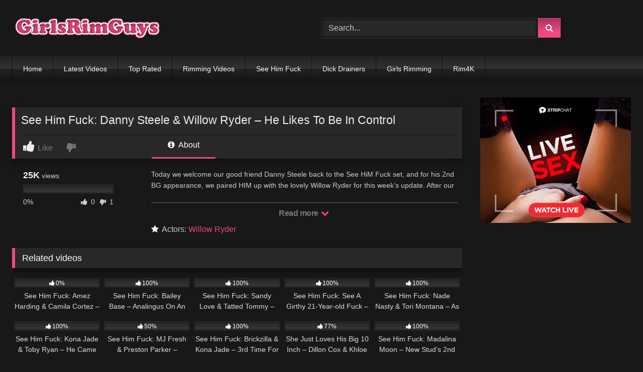

--- FILE ---
content_type: text/html; charset=UTF-8
request_url: https://www.girlsrimguys.com/12220/see-him-fuck-danny-steele-willow-ryder-he-likes-to-be-in-control/
body_size: 14192
content:
<!DOCTYPE html>


<html lang="en-US">
<head>
<meta charset="UTF-8">
<meta content='width=device-width, initial-scale=1.0, maximum-scale=1.0, user-scalable=0' name='viewport' />
<link rel="profile" href="https://gmpg.org/xfn/11">
<link rel="icon" href="
https://girlsrimguys.com/wp-content/uploads/2021/06/tongue.png">

<!-- Meta social networks -->

<!-- Meta Facebook -->
<meta property="fb:app_id" content="966242223397117" />
<meta property="og:url" content="https://www.girlsrimguys.com/12220/see-him-fuck-danny-steele-willow-ryder-he-likes-to-be-in-control/" />
<meta property="og:type" content="article" />
<meta property="og:title" content="See Him Fuck: Danny Steele &amp; Willow Ryder – He Likes To Be In Control" />
<meta property="og:description" content="Today we welcome our good friend Danny Steele back to the See HiM Fuck set, and for his 2nd BG appearance, we paired HIM up with the lovely Willow Ryder for this week&#8217;s update. After our talented director Johnny Robins helps us get reacquainted with HIM, Danny stands and strips from his sharp blue suit..." />
<meta property="og:image" content="https://www.girlsrimguys.com/wp-content/uploads/2022/07/3236-2x.jpg" />
<meta property="og:image:width" content="200" />
<meta property="og:image:height" content="200" />

<!-- Meta Twitter -->
<meta name="twitter:card" content="summary">
<!--<meta name="twitter:site" content="@site_username">-->
<meta name="twitter:title" content="See Him Fuck: Danny Steele &amp; Willow Ryder – He Likes To Be In Control">
<meta name="twitter:description" content="Today we welcome our good friend Danny Steele back to the See HiM Fuck set, and for his 2nd BG appearance, we paired HIM up with the lovely Willow Ryder for this week&#8217;s update. After our talented director Johnny Robins helps us get reacquainted with HIM, Danny stands and strips from his sharp blue suit...">
<!--<meta name="twitter:creator" content="@creator_username">-->
<meta name="twitter:image" content="https://www.girlsrimguys.com/wp-content/uploads/2022/07/3236-2x.jpg">
<!--<meta name="twitter:domain" content="YourDomain.com">-->

<!-- Temp Style -->
<style>
	.post-thumbnail {
		aspect-ratio: 16/9;
	}
	.post-thumbnail video,
	.post-thumbnail img {
		object-fit: cover;
	}

	.video-debounce-bar {
		background: #ef4884!important;
	}

			
			button,
		.button,
		input[type="button"],
		input[type="reset"],
		input[type="submit"],
		.label,
		.label:visited,
		.pagination ul li a,
		.widget_categories ul li a,
		.comment-reply-link,
		a.tag-cloud-link,
		.template-actors li a {
			background: -moz-linear-gradient(top, rgba(0,0,0,0.3) 0%, rgba(0,0,0,0) 70%); /* FF3.6-15 */
			background: -webkit-linear-gradient(top, rgba(0,0,0,0.3) 0%,rgba(0,0,0,0) 70%); /* Chrome10-25,Safari5.1-6 */
			background: linear-gradient(to bottom, rgba(0,0,0,0.3) 0%,rgba(0,0,0,0) 70%); /* W3C, IE10+, FF16+, Chrome26+, Opera12+, Safari7+ */
			filter: progid:DXImageTransform.Microsoft.gradient( startColorstr='#a62b2b2b', endColorstr='#00000000',GradientType=0 ); /* IE6-9 */
			-moz-box-shadow: 0 1px 6px 0 rgba(0, 0, 0, 0.12);
			-webkit-box-shadow: 0 1px 6px 0 rgba(0, 0, 0, 0.12);
			-o-box-shadow: 0 1px 6px 0 rgba(0, 0, 0, 0.12);
			box-shadow: 0 1px 6px 0 rgba(0, 0, 0, 0.12);
		}
		input[type="text"],
		input[type="email"],
		input[type="url"],
		input[type="password"],
		input[type="search"],
		input[type="number"],
		input[type="tel"],
		input[type="range"],
		input[type="date"],
		input[type="month"],
		input[type="week"],
		input[type="time"],
		input[type="datetime"],
		input[type="datetime-local"],
		input[type="color"],
		select,
		textarea,
		.wp-editor-container {
			-moz-box-shadow: 0 0 1px rgba(255, 255, 255, 0.3), 0 0 5px black inset;
			-webkit-box-shadow: 0 0 1px rgba(255, 255, 255, 0.3), 0 0 5px black inset;
			-o-box-shadow: 0 0 1px rgba(255, 255, 255, 0.3), 0 0 5px black inset;
			box-shadow: 0 0 1px rgba(255, 255, 255, 0.3), 0 0 5px black inset;
		}
		#site-navigation {
			background: #222222;
			background: -moz-linear-gradient(top, #222222 0%, #333333 50%, #222222 51%, #151515 100%);
			background: -webkit-linear-gradient(top, #222222 0%,#333333 50%,#222222 51%,#151515 100%);
			background: linear-gradient(to bottom, #222222 0%,#333333 50%,#222222 51%,#151515 100%);
			filter: progid:DXImageTransform.Microsoft.gradient( startColorstr='#222222', endColorstr='#151515',GradientType=0 );
			-moz-box-shadow: 0 6px 6px 0 rgba(0, 0, 0, 0.12);
			-webkit-box-shadow: 0 6px 6px 0 rgba(0, 0, 0, 0.12);
			-o-box-shadow: 0 6px 6px 0 rgba(0, 0, 0, 0.12);
			box-shadow: 0 6px 6px 0 rgba(0, 0, 0, 0.12);
		}
		#site-navigation > ul > li:hover > a,
		#site-navigation ul li.current-menu-item a {
			background: -moz-linear-gradient(top, rgba(0,0,0,0.3) 0%, rgba(0,0,0,0) 70%);
			background: -webkit-linear-gradient(top, rgba(0,0,0,0.3) 0%,rgba(0,0,0,0) 70%);
			background: linear-gradient(to bottom, rgba(0,0,0,0.3) 0%,rgba(0,0,0,0) 70%);
			filter: progid:DXImageTransform.Microsoft.gradient( startColorstr='#a62b2b2b', endColorstr='#00000000',GradientType=0 );
			-moz-box-shadow: inset 0px 0px 2px 0px #000000;
			-webkit-box-shadow: inset 0px 0px 2px 0px #000000;
			-o-box-shadow: inset 0px 0px 2px 0px #000000;
			box-shadow: inset 0px 0px 2px 0px #000000;
			filter:progid:DXImageTransform.Microsoft.Shadow(color=#000000, Direction=NaN, Strength=2);
		}
		.rating-bar,
		.categories-list .thumb-block .entry-header,
		.actors-list .thumb-block .entry-header,
		#filters .filters-select,
		#filters .filters-options {
			background: -moz-linear-gradient(top, rgba(0,0,0,0.3) 0%, rgba(0,0,0,0) 70%); /* FF3.6-15 */
			background: -webkit-linear-gradient(top, rgba(0,0,0,0.3) 0%,rgba(0,0,0,0) 70%); /* Chrome10-25,Safari5.1-6 */
			background: linear-gradient(to bottom, rgba(0,0,0,0.3) 0%,rgba(0,0,0,0) 70%); /* W3C, IE10+, FF16+, Chrome26+, Opera12+, Safari7+ */
			-moz-box-shadow: inset 0px 0px 2px 0px #000000;
			-webkit-box-shadow: inset 0px 0px 2px 0px #000000;
			-o-box-shadow: inset 0px 0px 2px 0px #000000;
			box-shadow: inset 0px 0px 2px 0px #000000;
			filter:progid:DXImageTransform.Microsoft.Shadow(color=#000000, Direction=NaN, Strength=2);
		}
		.breadcrumbs-area {
			background: -moz-linear-gradient(top, rgba(0,0,0,0.3) 0%, rgba(0,0,0,0) 70%); /* FF3.6-15 */
			background: -webkit-linear-gradient(top, rgba(0,0,0,0.3) 0%,rgba(0,0,0,0) 70%); /* Chrome10-25,Safari5.1-6 */
			background: linear-gradient(to bottom, rgba(0,0,0,0.3) 0%,rgba(0,0,0,0) 70%); /* W3C, IE10+, FF16+, Chrome26+, Opera12+, Safari7+ */
		}
	
	.site-title a {
		font-family: Alegreya;
		font-size: 36px;
	}
	.site-branding .logo img {
		max-width: 300px;
		max-height: 100px;
		margin-top: 0px;
		margin-left: 0px;
	}
	a,
	.site-title a i,
	.thumb-block:hover .rating-bar i,
	.categories-list .thumb-block:hover .entry-header .cat-title:before,
	.required,
	.like #more:hover i,
	.dislike #less:hover i,
	.top-bar i:hover,
	.main-navigation .menu-item-has-children > a:after,
	.menu-toggle i,
	.main-navigation.toggled li:hover > a,
	.main-navigation.toggled li.focus > a,
	.main-navigation.toggled li.current_page_item > a,
	.main-navigation.toggled li.current-menu-item > a,
	#filters .filters-select:after,
	.morelink i,
	.top-bar .membership a i,
	.thumb-block:hover .photos-count i {
		color: #ef4884;
	}
	button,
	.button,
	input[type="button"],
	input[type="reset"],
	input[type="submit"],
	.label,
	.pagination ul li a.current,
	.pagination ul li a:hover,
	body #filters .label.secondary.active,
	.label.secondary:hover,
	.main-navigation li:hover > a,
	.main-navigation li.focus > a,
	.main-navigation li.current_page_item > a,
	.main-navigation li.current-menu-item > a,
	.widget_categories ul li a:hover,
	.comment-reply-link,
	a.tag-cloud-link:hover,
	.template-actors li a:hover {
		border-color: #ef4884!important;
		background-color: #ef4884!important;
	}
	.rating-bar-meter,
	.vjs-play-progress,
	#filters .filters-options span:hover,
	.bx-wrapper .bx-controls-direction a,
	.top-bar .social-share a:hover,
	.thumb-block:hover span.hd-video,
	.featured-carousel .slide a:hover span.hd-video,
	.appContainer .ctaButton {
		background-color: #ef4884!important;
	}
	#video-tabs button.tab-link.active,
	.title-block,
	.widget-title,
	.page-title,
	.page .entry-title,
	.comments-title,
	.comment-reply-title,
	.morelink:hover {
		border-color: #ef4884!important;
	}

	/* Small desktops ----------- */
	@media only screen  and (min-width : 64.001em) and (max-width : 84em) {
		#main .thumb-block {
			width: 20%!important;
		}
	}

	/* Desktops and laptops ----------- */
	@media only screen  and (min-width : 84.001em) {
		#main .thumb-block {
			width: 20%!important;
		}
	}

</style>

<!-- Google Analytics -->
<!-- Google tag (gtag.js) -->
<script async src="https://www.googletagmanager.com/gtag/js?id=G-RGL2GD6GE0"></script>
<script>
  window.dataLayer = window.dataLayer || [];
  function gtag(){dataLayer.push(arguments);}
  gtag('js', new Date());

  gtag('config', 'G-RGL2GD6GE0');
</script>
<!-- Meta Verification -->
<meta http-equiv="Content-Security-Policy" content="upgrade-insecure-requests" />
<meta name="google-site-verification" content="Dua-9xj6T3ChXPszknfhBo0QhD7Tlku6-7og12XH1S0" />
<meta name='robots' content='index, follow, max-image-preview:large, max-snippet:-1, max-video-preview:-1' />

	<!-- This site is optimized with the Yoast SEO plugin v26.8 - https://yoast.com/product/yoast-seo-wordpress/ -->
	<title>See Him Fuck: Danny Steele &amp; Willow Ryder – He Likes To Be In Control - GirlsRimGuys</title>
	<meta name="description" content="Watch See Him Fuck - See Him Fuck: Danny Steele &amp; Willow Ryder – He Likes To Be In Control on GirlsRimGuys.com - Where Hot Girls Giving Rimjobs To Guys." />
	<link rel="canonical" href="https://www.girlsrimguys.com/12220/see-him-fuck-danny-steele-willow-ryder-he-likes-to-be-in-control/" />
	<meta property="og:locale" content="en_US" />
	<meta property="og:type" content="article" />
	<meta property="og:title" content="See Him Fuck: Danny Steele &amp; Willow Ryder – He Likes To Be In Control - GirlsRimGuys" />
	<meta property="og:description" content="Watch See Him Fuck - See Him Fuck: Danny Steele &amp; Willow Ryder – He Likes To Be In Control on GirlsRimGuys.com - Where Hot Girls Giving Rimjobs To Guys." />
	<meta property="og:url" content="https://www.girlsrimguys.com/12220/see-him-fuck-danny-steele-willow-ryder-he-likes-to-be-in-control/" />
	<meta property="og:site_name" content="GirlsRimGuys" />
	<meta property="article:published_time" content="2022-07-15T19:59:54+00:00" />
	<meta property="article:modified_time" content="2022-08-23T18:54:23+00:00" />
	<meta property="og:image" content="https://www.girlsrimguys.com/wp-content/uploads/2022/07/3236-2x.jpg" />
	<meta property="og:image:width" content="1260" />
	<meta property="og:image:height" content="710" />
	<meta property="og:image:type" content="image/jpeg" />
	<meta name="author" content="admin" />
	<meta name="twitter:card" content="summary_large_image" />
	<script type="application/ld+json" class="yoast-schema-graph">{"@context":"https://schema.org","@graph":[{"@type":"Article","@id":"https://www.girlsrimguys.com/12220/see-him-fuck-danny-steele-willow-ryder-he-likes-to-be-in-control/#article","isPartOf":{"@id":"https://www.girlsrimguys.com/12220/see-him-fuck-danny-steele-willow-ryder-he-likes-to-be-in-control/"},"author":{"name":"admin","@id":"https://girlsrimguys.com/#/schema/person/83aa7480a9c7e056bd2e8a8c2ef141f9"},"headline":"See Him Fuck: Danny Steele &#038; Willow Ryder – He Likes To Be In Control","datePublished":"2022-07-15T19:59:54+00:00","dateModified":"2022-08-23T18:54:23+00:00","mainEntityOfPage":{"@id":"https://www.girlsrimguys.com/12220/see-him-fuck-danny-steele-willow-ryder-he-likes-to-be-in-control/"},"wordCount":88,"commentCount":0,"publisher":{"@id":"https://girlsrimguys.com/#organization"},"image":{"@id":"https://www.girlsrimguys.com/12220/see-him-fuck-danny-steele-willow-ryder-he-likes-to-be-in-control/#primaryimage"},"thumbnailUrl":"https://www.girlsrimguys.com/wp-content/uploads/2022/07/3236-2x.jpg","articleSection":["See Him Fuck"],"inLanguage":"en-US","potentialAction":[{"@type":"CommentAction","name":"Comment","target":["https://www.girlsrimguys.com/12220/see-him-fuck-danny-steele-willow-ryder-he-likes-to-be-in-control/#respond"]}]},{"@type":"WebPage","@id":"https://www.girlsrimguys.com/12220/see-him-fuck-danny-steele-willow-ryder-he-likes-to-be-in-control/","url":"https://www.girlsrimguys.com/12220/see-him-fuck-danny-steele-willow-ryder-he-likes-to-be-in-control/","name":"See Him Fuck: Danny Steele & Willow Ryder – He Likes To Be In Control - GirlsRimGuys","isPartOf":{"@id":"https://girlsrimguys.com/#website"},"primaryImageOfPage":{"@id":"https://www.girlsrimguys.com/12220/see-him-fuck-danny-steele-willow-ryder-he-likes-to-be-in-control/#primaryimage"},"image":{"@id":"https://www.girlsrimguys.com/12220/see-him-fuck-danny-steele-willow-ryder-he-likes-to-be-in-control/#primaryimage"},"thumbnailUrl":"https://www.girlsrimguys.com/wp-content/uploads/2022/07/3236-2x.jpg","datePublished":"2022-07-15T19:59:54+00:00","dateModified":"2022-08-23T18:54:23+00:00","description":"Watch See Him Fuck - See Him Fuck: Danny Steele & Willow Ryder – He Likes To Be In Control on GirlsRimGuys.com - Where Hot Girls Giving Rimjobs To Guys.","breadcrumb":{"@id":"https://www.girlsrimguys.com/12220/see-him-fuck-danny-steele-willow-ryder-he-likes-to-be-in-control/#breadcrumb"},"inLanguage":"en-US","potentialAction":[{"@type":"ReadAction","target":["https://www.girlsrimguys.com/12220/see-him-fuck-danny-steele-willow-ryder-he-likes-to-be-in-control/"]}]},{"@type":"ImageObject","inLanguage":"en-US","@id":"https://www.girlsrimguys.com/12220/see-him-fuck-danny-steele-willow-ryder-he-likes-to-be-in-control/#primaryimage","url":"https://www.girlsrimguys.com/wp-content/uploads/2022/07/3236-2x.jpg","contentUrl":"https://www.girlsrimguys.com/wp-content/uploads/2022/07/3236-2x.jpg","width":1260,"height":710},{"@type":"BreadcrumbList","@id":"https://www.girlsrimguys.com/12220/see-him-fuck-danny-steele-willow-ryder-he-likes-to-be-in-control/#breadcrumb","itemListElement":[{"@type":"ListItem","position":1,"name":"Home","item":"https://girlsrimguys.com/"},{"@type":"ListItem","position":2,"name":"See Him Fuck: Danny Steele &#038; Willow Ryder – He Likes To Be In Control"}]},{"@type":"WebSite","@id":"https://girlsrimguys.com/#website","url":"https://girlsrimguys.com/","name":"GirlsRimGuys","description":"Where Hot Girls Giving Rimjobs To Guys","publisher":{"@id":"https://girlsrimguys.com/#organization"},"potentialAction":[{"@type":"SearchAction","target":{"@type":"EntryPoint","urlTemplate":"https://girlsrimguys.com/?s={search_term_string}"},"query-input":{"@type":"PropertyValueSpecification","valueRequired":true,"valueName":"search_term_string"}}],"inLanguage":"en-US"},{"@type":"Organization","@id":"https://girlsrimguys.com/#organization","name":"GirlsRimGuys.com","url":"https://girlsrimguys.com/","logo":{"@type":"ImageObject","inLanguage":"en-US","@id":"https://girlsrimguys.com/#/schema/logo/image/","url":"https://www.girlsrimguys.com/wp-content/uploads/2021/02/coollogo_com-282721156.png","contentUrl":"https://www.girlsrimguys.com/wp-content/uploads/2021/02/coollogo_com-282721156.png","width":687,"height":144,"caption":"GirlsRimGuys.com"},"image":{"@id":"https://girlsrimguys.com/#/schema/logo/image/"}},{"@type":"Person","@id":"https://girlsrimguys.com/#/schema/person/83aa7480a9c7e056bd2e8a8c2ef141f9","name":"admin","image":{"@type":"ImageObject","inLanguage":"en-US","@id":"https://girlsrimguys.com/#/schema/person/image/","url":"https://secure.gravatar.com/avatar/00593da8819805b788116ca2815da6cfeae2c54ac96861f0d138f3d392891cf0?s=96&d=mm&r=g","contentUrl":"https://secure.gravatar.com/avatar/00593da8819805b788116ca2815da6cfeae2c54ac96861f0d138f3d392891cf0?s=96&d=mm&r=g","caption":"admin"},"sameAs":["https://girlsrimguys.com"]}]}</script>
	<!-- / Yoast SEO plugin. -->


<link rel='dns-prefetch' href='//vjs.zencdn.net' />
<link rel='dns-prefetch' href='//unpkg.com' />
<link rel="alternate" type="application/rss+xml" title="GirlsRimGuys &raquo; Feed" href="https://www.girlsrimguys.com/feed/" />
<link rel="alternate" type="application/rss+xml" title="GirlsRimGuys &raquo; Comments Feed" href="https://www.girlsrimguys.com/comments/feed/" />
<link rel="alternate" type="application/rss+xml" title="GirlsRimGuys &raquo; See Him Fuck: Danny Steele &#038; Willow Ryder – He Likes To Be In Control Comments Feed" href="https://www.girlsrimguys.com/12220/see-him-fuck-danny-steele-willow-ryder-he-likes-to-be-in-control/feed/" />
<link rel="alternate" title="oEmbed (JSON)" type="application/json+oembed" href="https://www.girlsrimguys.com/wp-json/oembed/1.0/embed?url=https%3A%2F%2Fwww.girlsrimguys.com%2F12220%2Fsee-him-fuck-danny-steele-willow-ryder-he-likes-to-be-in-control%2F" />
<link rel="alternate" title="oEmbed (XML)" type="text/xml+oembed" href="https://www.girlsrimguys.com/wp-json/oembed/1.0/embed?url=https%3A%2F%2Fwww.girlsrimguys.com%2F12220%2Fsee-him-fuck-danny-steele-willow-ryder-he-likes-to-be-in-control%2F&#038;format=xml" />
<style id='wp-img-auto-sizes-contain-inline-css' type='text/css'>
img:is([sizes=auto i],[sizes^="auto," i]){contain-intrinsic-size:3000px 1500px}
/*# sourceURL=wp-img-auto-sizes-contain-inline-css */
</style>
<style id='wp-emoji-styles-inline-css' type='text/css'>

	img.wp-smiley, img.emoji {
		display: inline !important;
		border: none !important;
		box-shadow: none !important;
		height: 1em !important;
		width: 1em !important;
		margin: 0 0.07em !important;
		vertical-align: -0.1em !important;
		background: none !important;
		padding: 0 !important;
	}
/*# sourceURL=wp-emoji-styles-inline-css */
</style>
<style id='wp-block-library-inline-css' type='text/css'>
:root{--wp-block-synced-color:#7a00df;--wp-block-synced-color--rgb:122,0,223;--wp-bound-block-color:var(--wp-block-synced-color);--wp-editor-canvas-background:#ddd;--wp-admin-theme-color:#007cba;--wp-admin-theme-color--rgb:0,124,186;--wp-admin-theme-color-darker-10:#006ba1;--wp-admin-theme-color-darker-10--rgb:0,107,160.5;--wp-admin-theme-color-darker-20:#005a87;--wp-admin-theme-color-darker-20--rgb:0,90,135;--wp-admin-border-width-focus:2px}@media (min-resolution:192dpi){:root{--wp-admin-border-width-focus:1.5px}}.wp-element-button{cursor:pointer}:root .has-very-light-gray-background-color{background-color:#eee}:root .has-very-dark-gray-background-color{background-color:#313131}:root .has-very-light-gray-color{color:#eee}:root .has-very-dark-gray-color{color:#313131}:root .has-vivid-green-cyan-to-vivid-cyan-blue-gradient-background{background:linear-gradient(135deg,#00d084,#0693e3)}:root .has-purple-crush-gradient-background{background:linear-gradient(135deg,#34e2e4,#4721fb 50%,#ab1dfe)}:root .has-hazy-dawn-gradient-background{background:linear-gradient(135deg,#faaca8,#dad0ec)}:root .has-subdued-olive-gradient-background{background:linear-gradient(135deg,#fafae1,#67a671)}:root .has-atomic-cream-gradient-background{background:linear-gradient(135deg,#fdd79a,#004a59)}:root .has-nightshade-gradient-background{background:linear-gradient(135deg,#330968,#31cdcf)}:root .has-midnight-gradient-background{background:linear-gradient(135deg,#020381,#2874fc)}:root{--wp--preset--font-size--normal:16px;--wp--preset--font-size--huge:42px}.has-regular-font-size{font-size:1em}.has-larger-font-size{font-size:2.625em}.has-normal-font-size{font-size:var(--wp--preset--font-size--normal)}.has-huge-font-size{font-size:var(--wp--preset--font-size--huge)}.has-text-align-center{text-align:center}.has-text-align-left{text-align:left}.has-text-align-right{text-align:right}.has-fit-text{white-space:nowrap!important}#end-resizable-editor-section{display:none}.aligncenter{clear:both}.items-justified-left{justify-content:flex-start}.items-justified-center{justify-content:center}.items-justified-right{justify-content:flex-end}.items-justified-space-between{justify-content:space-between}.screen-reader-text{border:0;clip-path:inset(50%);height:1px;margin:-1px;overflow:hidden;padding:0;position:absolute;width:1px;word-wrap:normal!important}.screen-reader-text:focus{background-color:#ddd;clip-path:none;color:#444;display:block;font-size:1em;height:auto;left:5px;line-height:normal;padding:15px 23px 14px;text-decoration:none;top:5px;width:auto;z-index:100000}html :where(.has-border-color){border-style:solid}html :where([style*=border-top-color]){border-top-style:solid}html :where([style*=border-right-color]){border-right-style:solid}html :where([style*=border-bottom-color]){border-bottom-style:solid}html :where([style*=border-left-color]){border-left-style:solid}html :where([style*=border-width]){border-style:solid}html :where([style*=border-top-width]){border-top-style:solid}html :where([style*=border-right-width]){border-right-style:solid}html :where([style*=border-bottom-width]){border-bottom-style:solid}html :where([style*=border-left-width]){border-left-style:solid}html :where(img[class*=wp-image-]){height:auto;max-width:100%}:where(figure){margin:0 0 1em}html :where(.is-position-sticky){--wp-admin--admin-bar--position-offset:var(--wp-admin--admin-bar--height,0px)}@media screen and (max-width:600px){html :where(.is-position-sticky){--wp-admin--admin-bar--position-offset:0px}}

/*# sourceURL=wp-block-library-inline-css */
</style><style id='global-styles-inline-css' type='text/css'>
:root{--wp--preset--aspect-ratio--square: 1;--wp--preset--aspect-ratio--4-3: 4/3;--wp--preset--aspect-ratio--3-4: 3/4;--wp--preset--aspect-ratio--3-2: 3/2;--wp--preset--aspect-ratio--2-3: 2/3;--wp--preset--aspect-ratio--16-9: 16/9;--wp--preset--aspect-ratio--9-16: 9/16;--wp--preset--color--black: #000000;--wp--preset--color--cyan-bluish-gray: #abb8c3;--wp--preset--color--white: #ffffff;--wp--preset--color--pale-pink: #f78da7;--wp--preset--color--vivid-red: #cf2e2e;--wp--preset--color--luminous-vivid-orange: #ff6900;--wp--preset--color--luminous-vivid-amber: #fcb900;--wp--preset--color--light-green-cyan: #7bdcb5;--wp--preset--color--vivid-green-cyan: #00d084;--wp--preset--color--pale-cyan-blue: #8ed1fc;--wp--preset--color--vivid-cyan-blue: #0693e3;--wp--preset--color--vivid-purple: #9b51e0;--wp--preset--gradient--vivid-cyan-blue-to-vivid-purple: linear-gradient(135deg,rgb(6,147,227) 0%,rgb(155,81,224) 100%);--wp--preset--gradient--light-green-cyan-to-vivid-green-cyan: linear-gradient(135deg,rgb(122,220,180) 0%,rgb(0,208,130) 100%);--wp--preset--gradient--luminous-vivid-amber-to-luminous-vivid-orange: linear-gradient(135deg,rgb(252,185,0) 0%,rgb(255,105,0) 100%);--wp--preset--gradient--luminous-vivid-orange-to-vivid-red: linear-gradient(135deg,rgb(255,105,0) 0%,rgb(207,46,46) 100%);--wp--preset--gradient--very-light-gray-to-cyan-bluish-gray: linear-gradient(135deg,rgb(238,238,238) 0%,rgb(169,184,195) 100%);--wp--preset--gradient--cool-to-warm-spectrum: linear-gradient(135deg,rgb(74,234,220) 0%,rgb(151,120,209) 20%,rgb(207,42,186) 40%,rgb(238,44,130) 60%,rgb(251,105,98) 80%,rgb(254,248,76) 100%);--wp--preset--gradient--blush-light-purple: linear-gradient(135deg,rgb(255,206,236) 0%,rgb(152,150,240) 100%);--wp--preset--gradient--blush-bordeaux: linear-gradient(135deg,rgb(254,205,165) 0%,rgb(254,45,45) 50%,rgb(107,0,62) 100%);--wp--preset--gradient--luminous-dusk: linear-gradient(135deg,rgb(255,203,112) 0%,rgb(199,81,192) 50%,rgb(65,88,208) 100%);--wp--preset--gradient--pale-ocean: linear-gradient(135deg,rgb(255,245,203) 0%,rgb(182,227,212) 50%,rgb(51,167,181) 100%);--wp--preset--gradient--electric-grass: linear-gradient(135deg,rgb(202,248,128) 0%,rgb(113,206,126) 100%);--wp--preset--gradient--midnight: linear-gradient(135deg,rgb(2,3,129) 0%,rgb(40,116,252) 100%);--wp--preset--font-size--small: 13px;--wp--preset--font-size--medium: 20px;--wp--preset--font-size--large: 36px;--wp--preset--font-size--x-large: 42px;--wp--preset--spacing--20: 0.44rem;--wp--preset--spacing--30: 0.67rem;--wp--preset--spacing--40: 1rem;--wp--preset--spacing--50: 1.5rem;--wp--preset--spacing--60: 2.25rem;--wp--preset--spacing--70: 3.38rem;--wp--preset--spacing--80: 5.06rem;--wp--preset--shadow--natural: 6px 6px 9px rgba(0, 0, 0, 0.2);--wp--preset--shadow--deep: 12px 12px 50px rgba(0, 0, 0, 0.4);--wp--preset--shadow--sharp: 6px 6px 0px rgba(0, 0, 0, 0.2);--wp--preset--shadow--outlined: 6px 6px 0px -3px rgb(255, 255, 255), 6px 6px rgb(0, 0, 0);--wp--preset--shadow--crisp: 6px 6px 0px rgb(0, 0, 0);}:where(.is-layout-flex){gap: 0.5em;}:where(.is-layout-grid){gap: 0.5em;}body .is-layout-flex{display: flex;}.is-layout-flex{flex-wrap: wrap;align-items: center;}.is-layout-flex > :is(*, div){margin: 0;}body .is-layout-grid{display: grid;}.is-layout-grid > :is(*, div){margin: 0;}:where(.wp-block-columns.is-layout-flex){gap: 2em;}:where(.wp-block-columns.is-layout-grid){gap: 2em;}:where(.wp-block-post-template.is-layout-flex){gap: 1.25em;}:where(.wp-block-post-template.is-layout-grid){gap: 1.25em;}.has-black-color{color: var(--wp--preset--color--black) !important;}.has-cyan-bluish-gray-color{color: var(--wp--preset--color--cyan-bluish-gray) !important;}.has-white-color{color: var(--wp--preset--color--white) !important;}.has-pale-pink-color{color: var(--wp--preset--color--pale-pink) !important;}.has-vivid-red-color{color: var(--wp--preset--color--vivid-red) !important;}.has-luminous-vivid-orange-color{color: var(--wp--preset--color--luminous-vivid-orange) !important;}.has-luminous-vivid-amber-color{color: var(--wp--preset--color--luminous-vivid-amber) !important;}.has-light-green-cyan-color{color: var(--wp--preset--color--light-green-cyan) !important;}.has-vivid-green-cyan-color{color: var(--wp--preset--color--vivid-green-cyan) !important;}.has-pale-cyan-blue-color{color: var(--wp--preset--color--pale-cyan-blue) !important;}.has-vivid-cyan-blue-color{color: var(--wp--preset--color--vivid-cyan-blue) !important;}.has-vivid-purple-color{color: var(--wp--preset--color--vivid-purple) !important;}.has-black-background-color{background-color: var(--wp--preset--color--black) !important;}.has-cyan-bluish-gray-background-color{background-color: var(--wp--preset--color--cyan-bluish-gray) !important;}.has-white-background-color{background-color: var(--wp--preset--color--white) !important;}.has-pale-pink-background-color{background-color: var(--wp--preset--color--pale-pink) !important;}.has-vivid-red-background-color{background-color: var(--wp--preset--color--vivid-red) !important;}.has-luminous-vivid-orange-background-color{background-color: var(--wp--preset--color--luminous-vivid-orange) !important;}.has-luminous-vivid-amber-background-color{background-color: var(--wp--preset--color--luminous-vivid-amber) !important;}.has-light-green-cyan-background-color{background-color: var(--wp--preset--color--light-green-cyan) !important;}.has-vivid-green-cyan-background-color{background-color: var(--wp--preset--color--vivid-green-cyan) !important;}.has-pale-cyan-blue-background-color{background-color: var(--wp--preset--color--pale-cyan-blue) !important;}.has-vivid-cyan-blue-background-color{background-color: var(--wp--preset--color--vivid-cyan-blue) !important;}.has-vivid-purple-background-color{background-color: var(--wp--preset--color--vivid-purple) !important;}.has-black-border-color{border-color: var(--wp--preset--color--black) !important;}.has-cyan-bluish-gray-border-color{border-color: var(--wp--preset--color--cyan-bluish-gray) !important;}.has-white-border-color{border-color: var(--wp--preset--color--white) !important;}.has-pale-pink-border-color{border-color: var(--wp--preset--color--pale-pink) !important;}.has-vivid-red-border-color{border-color: var(--wp--preset--color--vivid-red) !important;}.has-luminous-vivid-orange-border-color{border-color: var(--wp--preset--color--luminous-vivid-orange) !important;}.has-luminous-vivid-amber-border-color{border-color: var(--wp--preset--color--luminous-vivid-amber) !important;}.has-light-green-cyan-border-color{border-color: var(--wp--preset--color--light-green-cyan) !important;}.has-vivid-green-cyan-border-color{border-color: var(--wp--preset--color--vivid-green-cyan) !important;}.has-pale-cyan-blue-border-color{border-color: var(--wp--preset--color--pale-cyan-blue) !important;}.has-vivid-cyan-blue-border-color{border-color: var(--wp--preset--color--vivid-cyan-blue) !important;}.has-vivid-purple-border-color{border-color: var(--wp--preset--color--vivid-purple) !important;}.has-vivid-cyan-blue-to-vivid-purple-gradient-background{background: var(--wp--preset--gradient--vivid-cyan-blue-to-vivid-purple) !important;}.has-light-green-cyan-to-vivid-green-cyan-gradient-background{background: var(--wp--preset--gradient--light-green-cyan-to-vivid-green-cyan) !important;}.has-luminous-vivid-amber-to-luminous-vivid-orange-gradient-background{background: var(--wp--preset--gradient--luminous-vivid-amber-to-luminous-vivid-orange) !important;}.has-luminous-vivid-orange-to-vivid-red-gradient-background{background: var(--wp--preset--gradient--luminous-vivid-orange-to-vivid-red) !important;}.has-very-light-gray-to-cyan-bluish-gray-gradient-background{background: var(--wp--preset--gradient--very-light-gray-to-cyan-bluish-gray) !important;}.has-cool-to-warm-spectrum-gradient-background{background: var(--wp--preset--gradient--cool-to-warm-spectrum) !important;}.has-blush-light-purple-gradient-background{background: var(--wp--preset--gradient--blush-light-purple) !important;}.has-blush-bordeaux-gradient-background{background: var(--wp--preset--gradient--blush-bordeaux) !important;}.has-luminous-dusk-gradient-background{background: var(--wp--preset--gradient--luminous-dusk) !important;}.has-pale-ocean-gradient-background{background: var(--wp--preset--gradient--pale-ocean) !important;}.has-electric-grass-gradient-background{background: var(--wp--preset--gradient--electric-grass) !important;}.has-midnight-gradient-background{background: var(--wp--preset--gradient--midnight) !important;}.has-small-font-size{font-size: var(--wp--preset--font-size--small) !important;}.has-medium-font-size{font-size: var(--wp--preset--font-size--medium) !important;}.has-large-font-size{font-size: var(--wp--preset--font-size--large) !important;}.has-x-large-font-size{font-size: var(--wp--preset--font-size--x-large) !important;}
/*# sourceURL=global-styles-inline-css */
</style>

<style id='classic-theme-styles-inline-css' type='text/css'>
/*! This file is auto-generated */
.wp-block-button__link{color:#fff;background-color:#32373c;border-radius:9999px;box-shadow:none;text-decoration:none;padding:calc(.667em + 2px) calc(1.333em + 2px);font-size:1.125em}.wp-block-file__button{background:#32373c;color:#fff;text-decoration:none}
/*# sourceURL=/wp-includes/css/classic-themes.min.css */
</style>
<link rel='stylesheet' id='wpst-font-awesome-css' href='https://www.girlsrimguys.com/wp-content/themes/retrotube/assets/stylesheets/font-awesome/css/font-awesome.min.css?ver=4.7.0' type='text/css' media='all' />
<link rel='stylesheet' id='wpst-videojs-style-css' href='//vjs.zencdn.net/7.8.4/video-js.css?ver=7.8.4' type='text/css' media='all' />
<link rel='stylesheet' id='wpst-style-css' href='https://www.girlsrimguys.com/wp-content/themes/retrotube/style.css?ver=1.13.0.1767818459' type='text/css' media='all' />
<script type="text/javascript" src="https://www.girlsrimguys.com/wp-includes/js/jquery/jquery.min.js?ver=3.7.1" id="jquery-core-js"></script>
<script type="text/javascript" src="https://www.girlsrimguys.com/wp-includes/js/jquery/jquery-migrate.min.js?ver=3.4.1" id="jquery-migrate-js"></script>
<link rel="https://api.w.org/" href="https://www.girlsrimguys.com/wp-json/" /><link rel="alternate" title="JSON" type="application/json" href="https://www.girlsrimguys.com/wp-json/wp/v2/posts/12220" /><link rel="EditURI" type="application/rsd+xml" title="RSD" href="https://www.girlsrimguys.com/xmlrpc.php?rsd" />
<meta name="generator" content="WordPress 6.9" />
<link rel='shortlink' href='https://www.girlsrimguys.com/?p=12220' />
<link rel="pingback" href="https://www.girlsrimguys.com/xmlrpc.php"></head>  <body class="wp-singular post-template-default single single-post postid-12220 single-format-standard wp-embed-responsive wp-theme-retrotube"> <div id="page"> 	<a class="skip-link screen-reader-text" href="#content">Skip to content</a>  	<header id="masthead" class="site-header" role="banner">  		 		<div class="site-branding row"> 			<div class="logo"> 									<a href="https://www.girlsrimguys.com/" rel="home" title="GirlsRimGuys"><img src=" 										https://girlsrimguys.com/wp-content/uploads/2021/02/coollogo_com-282721156.png					" alt="GirlsRimGuys"></a> 				 							</div> 							<div class="header-search"> 	<form method="get" id="searchform" action="https://www.girlsrimguys.com/">         					<input class="input-group-field" value="Search..." name="s" id="s" onfocus="if (this.value == 'Search...') {this.value = '';}" onblur="if (this.value == '') {this.value = 'Search...';}" type="text" /> 				 		<input class="button fa-input" type="submit" id="searchsubmit" value="&#xf002;" />         	</form> </div>								</div><!-- .site-branding -->  		<nav id="site-navigation" class="main-navigation" role="navigation"> 			<div id="head-mobile"></div> 			<div class="button-nav"></div> 			<ul id="menu-main-menu" class="row"><li id="menu-item-12" class="menu-item menu-item-type-custom menu-item-object-custom menu-item-12"><a href="https://girlsrimguys.com">Home</a></li> <li id="menu-item-8679" class="menu-item menu-item-type-custom menu-item-object-custom menu-item-8679"><a href="https://www.girlsrimguys.com/?filter=latest">Latest Videos</a></li> <li id="menu-item-13064" class="menu-item menu-item-type-custom menu-item-object-custom menu-item-13064"><a href="https://girlsrimguys.com/?filter=random">Top Rated</a></li> <li id="menu-item-14920" class="menu-item menu-item-type-taxonomy menu-item-object-category menu-item-14920"><a href="https://www.girlsrimguys.com/girls-rim-guys/">Rimming Videos</a></li> <li id="menu-item-14923" class="menu-item menu-item-type-taxonomy menu-item-object-category current-post-ancestor current-menu-parent current-post-parent menu-item-14923"><a href="https://www.girlsrimguys.com/category/see-him-fuck/">See Him Fuck</a></li> <li id="menu-item-14921" class="menu-item menu-item-type-taxonomy menu-item-object-category menu-item-14921"><a href="https://www.girlsrimguys.com/1d/channel/dick-drainers/">Dick Drainers</a></li> <li id="menu-item-14922" class="menu-item menu-item-type-taxonomy menu-item-object-category menu-item-14922"><a href="https://www.girlsrimguys.com/1c/channel/girls-rimming/">Girls Rimming</a></li> <li id="menu-item-14924" class="menu-item menu-item-type-taxonomy menu-item-object-category menu-item-14924"><a href="https://www.girlsrimguys.com/1a/channel/rim4k/">Rim4K</a></li> </ul>		</nav><!-- #site-navigation -->  		<div class="clear"></div>  					<div class="happy-header-mobile"> 				<center><script type="text/javascript" src="//cdn.tsyndicate.com/sdk/v1/bi.js" data-ts-spot="472afc48a98d4bacba6993b5a5e89dad" data-ts-width="300" data-ts-height="100"  async defer></script></center>			</div> 			</header><!-- #masthead -->  	 	 	<div id="content" class="site-content row"> 	<div id="primary" class="content-area with-sidebar-right"> 		<main id="main" class="site-main with-sidebar-right" role="main">  		 <article id="post-12220" class="post-12220 post type-post status-publish format-standard has-post-thumbnail hentry category-see-him-fuck actors-willow-ryder" itemprop="video" itemscope itemtype="https://schema.org/VideoObject"> 	<meta itemprop="author" content="admin" /><meta itemprop="name" content="See Him Fuck: Danny Steele &#038; Willow Ryder – He Likes To Be In Control" /><meta itemprop="description" content="See Him Fuck: Danny Steele &#038; Willow Ryder – He Likes To Be In Control" /><meta itemprop="description" content="Today we welcome our good friend Danny Steele back to the See HiM Fuck set, and for his 2nd BG appearance, we paired HIM up with the lovely Willow Ryder for this week's update. After our talented director Johnny Robins helps us get reacquainted with HIM, Danny stands and strips from his sharp blue suit Willow then lubes up all of Danny's big muscles giving HIM & his stiff prick a nice slick reach-around..." /><meta itemprop="duration" content="P0DT0H57M2S" /><meta itemprop="thumbnailUrl" content="https://www.girlsrimguys.com/wp-content/uploads/2022/07/3236-2x-640x360.jpg" /><meta itemprop="embedURL" content="https://dood.pm/e/yx1xxmz4wz1g" /><meta itemprop="uploadDate" content="2022-07-15T22:59:54+03:00" />	<header class="entry-header"> 		 		<div class="video-player"> 	<div class="responsive-player"><iframe width="600" height="480" src="https://dood.pm/e/yx1xxmz4wz1g" scrolling="no" frameborder="0" allowfullscreen="true"></iframe></div></div>  		 					<div class="happy-under-player-mobile"> 				<center><script type="text/javascript" src="//cdn.tsyndicate.com/sdk/v1/bi.js" data-ts-spot="98d5c9cee6104fd8ba6b2964524ddf86" data-ts-width="300" data-ts-height="250"  async defer></script></center>			</div> 		 		 		 		<div class="title-block box-shadow"> 			<h1 class="entry-title" itemprop="name">See Him Fuck: Danny Steele &#038; Willow Ryder – He Likes To Be In Control</h1>							<div id="rating"> 					<span id="video-rate"><span class="post-like"><a href="#" data-post_id="12220" data-post_like="like"><span class="like" title="I like this"><span id="more"><i class="fa fa-thumbs-up"></i> <span class="grey-link">Like</span></span></a> 		<a href="#" data-post_id="12220" data-post_like="dislike"> 			<span title="I dislike this" class="qtip dislike"><span id="less"><i class="fa fa-thumbs-down fa-flip-horizontal"></i></span></span> 		</a></span></span> 									</div> 						<div id="video-tabs" class="tabs"> 				<button class="tab-link active about" data-tab-id="video-about"><i class="fa fa-info-circle"></i> About</button> 							</div> 		</div>  		<div class="clear"></div>  	</header><!-- .entry-header -->  	<div class="entry-content"> 					<div id="rating-col"> 									<div id="video-views"><span>0</span> views</div>									<div class="rating-bar"> 						<div class="rating-bar-meter"></div> 					</div> 					<div class="rating-result"> 							<div class="percentage">0%</div> 						<div class="likes"> 							<i class="fa fa-thumbs-up"></i> <span class="likes_count">0</span> 							<i class="fa fa-thumbs-down fa-flip-horizontal"></i> <span class="dislikes_count">0</span> 						</div> 					</div> 							</div> 				<div class="tab-content"> 						<div id="video-about" class="width70"> 					<div class="video-description"> 													<div class="desc 															more"> 								<p>Today we welcome our good friend Danny Steele back to the See HiM Fuck set, and for his 2nd BG appearance, we paired HIM up with the lovely Willow Ryder for this week&#8217;s update. After our talented director Johnny Robins helps us get reacquainted with HIM, Danny stands and strips from his sharp blue suit Willow then lubes up all of Danny&#8217;s big muscles giving HIM &#038; his stiff prick a nice slick reach-around&#8230;</p> 							</div> 											</div> 																					<div id="video-actors"> 						<i class="fa fa-star"></i> Actors: 						<a href="https://www.girlsrimguys.com/actor/willow-ryder/" title="Willow Ryder">Willow Ryder</a>					</div> 											</div> 					</div> 	</div><!-- .entry-content -->  	<div class="under-video-block"> 								<h2 class="widget-title">Related videos</h2>  			<div> 			 <article data-video-id="video_1" data-main-thumb="https://www.girlsrimguys.com/wp-content/uploads/2022/08/3311-2x.jpg" class="loop-video thumb-block video-preview-item post-12297 post type-post status-publish format-standard has-post-thumbnail hentry category-see-him-fuck actors-camila-cortez" data-post-id="12297"> 	<a href="https://www.girlsrimguys.com/12297/see-him-fuck-amez-harding-camila-cortez-see-a-mixed-martial-artist-fuck/" title="See Him Fuck: Amez Harding &#038; Camila Cortez – See A Mixed Martial Artist Fuck"> 		<div class="post-thumbnail"> 			 			<div class="post-thumbnail-container"><img class="video-main-thumb" width="300" height="168.75" src="https://www.girlsrimguys.com/wp-content/uploads/2022/08/3311-2x.jpg" alt="See Him Fuck: Amez Harding &#038; Camila Cortez – See A Mixed Martial Artist Fuck"></div>			<div class="video-overlay"></div>  						<span class="views"><i class="fa fa-eye"></i> 12K</span>			<span class="duration"><i class="fa fa-clock-o"></i>54:56</span>		</div>  		<div class="rating-bar"><div class="rating-bar-meter" style="width:0%"></div><i class="fa fa-thumbs-up" aria-hidden="true"></i><span>0%</span></div> 		<header class="entry-header"> 			<span>See Him Fuck: Amez Harding &#038; Camila Cortez – See A Mixed Martial Artist Fuck</span> 		</header> 	</a> </article>  <article data-video-id="video_2" data-main-thumb="https://www.girlsrimguys.com/wp-content/uploads/2021/05/1812-1x.jpg" class="loop-video thumb-block video-preview-item post-8544 post type-post status-publish format-standard has-post-thumbnail hentry category-see-him-fuck actors-bailey-base" data-post-id="8544"> 	<a href="https://www.girlsrimguys.com/8544/see-him-fuck-bailey-base-analingus-on-an-angel/" title="See Him Fuck: Bailey Base – Analingus On An Angel"> 		<div class="post-thumbnail"> 			 			<div class="post-thumbnail-container"><img class="video-main-thumb" width="300" height="168.75" src="https://www.girlsrimguys.com/wp-content/uploads/2021/05/1812-1x.jpg" alt="See Him Fuck: Bailey Base – Analingus On An Angel"></div>			<div class="video-overlay"></div>  						<span class="views"><i class="fa fa-eye"></i> 30K</span>			<span class="duration"><i class="fa fa-clock-o"></i>54:25</span>		</div>  		<div class="rating-bar"><div class="rating-bar-meter" style="width:100%"></div><i class="fa fa-thumbs-up" aria-hidden="true"></i><span>100%</span></div> 		<header class="entry-header"> 			<span>See Him Fuck: Bailey Base – Analingus On An Angel</span> 		</header> 	</a> </article>  <article data-video-id="video_3" data-main-thumb="https://www.girlsrimguys.com/wp-content/uploads/2022/12/3610-2x.jpg" class="loop-video thumb-block video-preview-item post-12714 post type-post status-publish format-standard has-post-thumbnail hentry category-see-him-fuck" data-post-id="12714"> 	<a href="https://www.girlsrimguys.com/12714/see-him-fuck-sandy-love-tatted-tommy-they-wanna-see-it-all/" title="See Him Fuck: Sandy Love &#038; Tatted Tommy – They Wanna See It All"> 		<div class="post-thumbnail"> 			 			<div class="post-thumbnail-container"><img class="video-main-thumb" width="300" height="168.75" src="https://www.girlsrimguys.com/wp-content/uploads/2022/12/3610-2x.jpg" alt="See Him Fuck: Sandy Love &#038; Tatted Tommy – They Wanna See It All"></div>			<div class="video-overlay"></div>  						<span class="views"><i class="fa fa-eye"></i> 38K</span>			<span class="duration"><i class="fa fa-clock-o"></i>55:05</span>		</div>  		<div class="rating-bar"><div class="rating-bar-meter" style="width:100%"></div><i class="fa fa-thumbs-up" aria-hidden="true"></i><span>100%</span></div> 		<header class="entry-header"> 			<span>See Him Fuck: Sandy Love &#038; Tatted Tommy – They Wanna See It All</span> 		</header> 	</a> </article>  <article data-video-id="video_4" data-main-thumb="https://www.girlsrimguys.com/wp-content/uploads/2024/04/4679-2x.jpg" class="loop-video thumb-block video-preview-item post-14067 post type-post status-publish format-standard has-post-thumbnail hentry category-see-him-fuck actors-shrooms-q" data-post-id="14067"> 	<a href="https://www.girlsrimguys.com/14067/see-him-fuck-see-a-girthy-21-year-old-fuck-shrooms-q/" title="See Him Fuck: See A Girthy 21-Year-old Fuck &#8211; Shrooms Q"> 		<div class="post-thumbnail"> 			 			<div class="post-thumbnail-container"><img class="video-main-thumb" width="300" height="168.75" src="https://www.girlsrimguys.com/wp-content/uploads/2024/04/4679-2x.jpg" alt="See Him Fuck: See A Girthy 21-Year-old Fuck &#8211; Shrooms Q"></div>			<div class="video-overlay"></div>  						<span class="views"><i class="fa fa-eye"></i> 47K</span>			<span class="duration"><i class="fa fa-clock-o"></i>54:10</span>		</div>  		<div class="rating-bar"><div class="rating-bar-meter" style="width:100%"></div><i class="fa fa-thumbs-up" aria-hidden="true"></i><span>100%</span></div> 		<header class="entry-header"> 			<span>See Him Fuck: See A Girthy 21-Year-old Fuck &#8211; Shrooms Q</span> 		</header> 	</a> </article>  <article data-video-id="video_5" data-main-thumb="https://www.girlsrimguys.com/wp-content/uploads/2021/05/927-1x.jpg" class="loop-video thumb-block video-preview-item post-8630 post type-post status-publish format-standard has-post-thumbnail hentry category-see-him-fuck actors-tori-montana" data-post-id="8630"> 	<a href="https://www.girlsrimguys.com/8630/see-him-fuck-nade-nasty-tori-montana-as-nasty-as-him-wanna-be/" title="See Him Fuck: Nade Nasty &#038; Tori Montana – As Nasty As Him Wanna Be"> 		<div class="post-thumbnail"> 			 			<div class="post-thumbnail-container"><img class="video-main-thumb" width="300" height="168.75" src="https://www.girlsrimguys.com/wp-content/uploads/2021/05/927-1x.jpg" alt="See Him Fuck: Nade Nasty &#038; Tori Montana – As Nasty As Him Wanna Be"></div>			<div class="video-overlay"></div>  						<span class="views"><i class="fa fa-eye"></i> 13K</span>			<span class="duration"><i class="fa fa-clock-o"></i>53:57</span>		</div>  		<div class="rating-bar"><div class="rating-bar-meter" style="width:100%"></div><i class="fa fa-thumbs-up" aria-hidden="true"></i><span>100%</span></div> 		<header class="entry-header"> 			<span>See Him Fuck: Nade Nasty &#038; Tori Montana – As Nasty As Him Wanna Be</span> 		</header> 	</a> </article>  <article data-video-id="video_6" data-main-thumb="https://www.girlsrimguys.com/wp-content/uploads/2023/12/4439-2x.jpg" class="loop-video thumb-block video-preview-item post-13835 post type-post status-publish format-standard has-post-thumbnail hentry category-see-him-fuck" data-post-id="13835"> 	<a href="https://www.girlsrimguys.com/13835/see-him-fuck-kona-jade-toby-ryan-he-came-right-to-see-him-fuck/" title="See Him Fuck: Kona Jade &#038; Toby Ryan &#8211; He Came Right To See HIM Fuck"> 		<div class="post-thumbnail"> 			 			<div class="post-thumbnail-container"><img class="video-main-thumb" width="300" height="168.75" src="https://www.girlsrimguys.com/wp-content/uploads/2023/12/4439-2x.jpg" alt="See Him Fuck: Kona Jade &#038; Toby Ryan &#8211; He Came Right To See HIM Fuck"></div>			<div class="video-overlay"></div>  						<span class="views"><i class="fa fa-eye"></i> 12K</span>			<span class="duration"><i class="fa fa-clock-o"></i>51:39</span>		</div>  		<div class="rating-bar"><div class="rating-bar-meter" style="width:100%"></div><i class="fa fa-thumbs-up" aria-hidden="true"></i><span>100%</span></div> 		<header class="entry-header"> 			<span>See Him Fuck: Kona Jade &#038; Toby Ryan &#8211; He Came Right To See HIM Fuck</span> 		</header> 	</a> </article>  <article data-video-id="video_7" data-main-thumb="https://www.girlsrimguys.com/wp-content/uploads/2021/05/1011-1x.jpg" class="loop-video thumb-block video-preview-item post-8619 post type-post status-publish format-standard has-post-thumbnail hentry category-see-him-fuck actors-mj-fresh" data-post-id="8619"> 	<a href="https://www.girlsrimguys.com/8619/see-him-fuck-mj-fresh-preston-parker-preston-the-legend/" title="See Him Fuck: MJ Fresh &#038; Preston Parker – Preston The Legend"> 		<div class="post-thumbnail"> 			 			<div class="post-thumbnail-container"><img class="video-main-thumb" width="300" height="168.75" src="https://www.girlsrimguys.com/wp-content/uploads/2021/05/1011-1x.jpg" alt="See Him Fuck: MJ Fresh &#038; Preston Parker – Preston The Legend"></div>			<div class="video-overlay"></div>  						<span class="views"><i class="fa fa-eye"></i> 22K</span>			<span class="duration"><i class="fa fa-clock-o"></i>53:02</span>		</div>  		<div class="rating-bar"><div class="rating-bar-meter" style="width:50%"></div><i class="fa fa-thumbs-up" aria-hidden="true"></i><span>50%</span></div> 		<header class="entry-header"> 			<span>See Him Fuck: MJ Fresh &#038; Preston Parker – Preston The Legend</span> 		</header> 	</a> </article>  <article data-video-id="video_8" data-main-thumb="https://www.girlsrimguys.com/wp-content/uploads/2024/01/4496-2x.jpg" class="loop-video thumb-block video-preview-item post-13905 post type-post status-publish format-standard has-post-thumbnail hentry category-see-him-fuck" data-post-id="13905"> 	<a href="https://www.girlsrimguys.com/13905/see-him-fuck-brickzilla-kona-jade-3rd-time-for-13-inch/" title="See Him Fuck: Brickzilla &#038; Kona Jade &#8211; 3rd Time For 13-Inch"> 		<div class="post-thumbnail"> 			 			<div class="post-thumbnail-container"><img class="video-main-thumb" width="300" height="168.75" src="https://www.girlsrimguys.com/wp-content/uploads/2024/01/4496-2x.jpg" alt="See Him Fuck: Brickzilla &#038; Kona Jade &#8211; 3rd Time For 13-Inch"></div>			<div class="video-overlay"></div>  						<span class="views"><i class="fa fa-eye"></i> 22K</span>			<span class="duration"><i class="fa fa-clock-o"></i>51:05</span>		</div>  		<div class="rating-bar"><div class="rating-bar-meter" style="width:100%"></div><i class="fa fa-thumbs-up" aria-hidden="true"></i><span>100%</span></div> 		<header class="entry-header"> 			<span>See Him Fuck: Brickzilla &#038; Kona Jade &#8211; 3rd Time For 13-Inch</span> 		</header> 	</a> </article>  <article data-video-id="video_9" data-main-thumb="https://www.girlsrimguys.com/wp-content/uploads/2021/05/1275-1x.jpg" class="loop-video thumb-block video-preview-item post-8592 post type-post status-publish format-standard has-post-thumbnail hentry category-see-him-fuck actors-khloe-kapri" data-post-id="8592"> 	<a href="https://www.girlsrimguys.com/8592/see-him-fuck-dillon-cox-khloe-kapri-she-just-loves-his-big-10-inch/" title="She Just Loves His Big 10 Inch &#8211; Dillon Cox &#038; Khloe Kapri"> 		<div class="post-thumbnail"> 			 			<div class="post-thumbnail-container"><img class="video-main-thumb" width="300" height="168.75" src="https://www.girlsrimguys.com/wp-content/uploads/2021/05/1275-1x.jpg" alt="She Just Loves His Big 10 Inch &#8211; Dillon Cox &#038; Khloe Kapri"></div>			<div class="video-overlay"></div>  						<span class="views"><i class="fa fa-eye"></i> 23K</span>			<span class="duration"><i class="fa fa-clock-o"></i>56:41</span>		</div>  		<div class="rating-bar"><div class="rating-bar-meter" style="width:77%"></div><i class="fa fa-thumbs-up" aria-hidden="true"></i><span>77%</span></div> 		<header class="entry-header"> 			<span>She Just Loves His Big 10 Inch &#8211; Dillon Cox &#038; Khloe Kapri</span> 		</header> 	</a> </article>  <article data-video-id="video_10" data-main-thumb="https://www.girlsrimguys.com/wp-content/uploads/2024/09/4960-2x.jpg" class="loop-video thumb-block video-preview-item post-14388 post type-post status-publish format-standard has-post-thumbnail hentry category-see-him-fuck actors-madalina-moon" data-post-id="14388"> 	<a href="https://www.girlsrimguys.com/14388/see-him-fuck-madalina-moon-new-studs-2nd-pro-scene/" title="See Him Fuck: Madalina Moon &#8211; New Stud&#8217;s 2nd Pro Scene"> 		<div class="post-thumbnail"> 			 			<div class="post-thumbnail-container"><img class="video-main-thumb" width="300" height="168.75" src="https://www.girlsrimguys.com/wp-content/uploads/2024/09/4960-2x.jpg" alt="See Him Fuck: Madalina Moon &#8211; New Stud&#8217;s 2nd Pro Scene"></div>			<div class="video-overlay"></div>  						<span class="views"><i class="fa fa-eye"></i> 13K</span>			<span class="duration"><i class="fa fa-clock-o"></i>48:33</span>		</div>  		<div class="rating-bar"><div class="rating-bar-meter" style="width:100%"></div><i class="fa fa-thumbs-up" aria-hidden="true"></i><span>100%</span></div> 		<header class="entry-header"> 			<span>See Him Fuck: Madalina Moon &#8211; New Stud&#8217;s 2nd Pro Scene</span> 		</header> 	</a> </article> 			</div> 						<div class="clear"></div> 			<div class="show-more-related"> 				<a class="button large" href="https://www.girlsrimguys.com/category/see-him-fuck/">Show more related videos</a> 			</div> 					 	</div> <div class="clear"></div>  	 </article><!-- #post-## -->  		</main><!-- #main --> 	</div><!-- #primary -->   	<aside id="sidebar" class="widget-area with-sidebar-right" role="complementary"> 					<div class="happy-sidebar"> 				<center><script type="text/javascript" src="//cdn.tsyndicate.com/sdk/v1/bi.js" data-ts-spot="9553f09f096045a1906fcfc9aa464d4b" data-ts-width="300" data-ts-height="250" data-ts-extid="{extid}" async defer></script></center>			</div> 					</aside><!-- #sidebar -->  </div><!-- #content -->  <footer id="colophon" class="site-footer" role="contentinfo"> 	<div class="row"> 					<div class="happy-footer-mobile"> 				<center><script type="text/javascript" src="//cdn.tsyndicate.com/sdk/v1/bi.js" data-ts-spot="98d5c9cee6104fd8ba6b2964524ddf86" data-ts-width="300" data-ts-height="250"  async defer></script></center>			</div> 							<div class="happy-footer"> 				<center><script type="text/javascript" src="//cdn.tsyndicate.com/sdk/v1/bi.js" data-ts-spot="584644837c3f438f88a755a510f0dc0e" data-ts-width="900" data-ts-height="250"  async defer></script></center>			</div> 				 		<div class="clear"></div>  		 					<div class="footer-menu-container"> 				<div class="menu-footer-menu-container"><ul id="menu-footer-menu" class="menu"><li id="menu-item-9020" class="menu-item menu-item-type-post_type menu-item-object-page menu-item-9020"><a href="https://www.girlsrimguys.com/terms-of-use/">Terms &#038; Conditions</a></li> <li id="menu-item-9023" class="menu-item menu-item-type-post_type menu-item-object-page menu-item-9023"><a href="https://www.girlsrimguys.com/privacy-policy/">Privacy Policy</a></li> <li id="menu-item-9022" class="menu-item menu-item-type-post_type menu-item-object-page menu-item-9022"><a href="https://www.girlsrimguys.com/dmca/">DMCA</a></li> <li id="menu-item-9021" class="menu-item menu-item-type-post_type menu-item-object-page menu-item-9021"><a href="https://www.girlsrimguys.com/18-u-s-c-2257/">18 U.S.C 2257</a></li> <li id="menu-item-9050" class="menu-item menu-item-type-post_type menu-item-object-page menu-item-9050"><a href="https://www.girlsrimguys.com/contact/">Contact</a></li> </ul></div>			</div> 		 					<div class="site-info"> 							</div><!-- .site-info --> 			</div> </footer><!-- #colophon --> </div><!-- #page -->  <a class="button" href="#" id="back-to-top" title="Back to top"><i class="fa fa-chevron-up"></i></a>  <script type="speculationrules">
{"prefetch":[{"source":"document","where":{"and":[{"href_matches":"/*"},{"not":{"href_matches":["/wp-*.php","/wp-admin/*","/wp-content/uploads/*","/wp-content/*","/wp-content/plugins/*","/wp-content/themes/retrotube/*","/*\\?(.+)"]}},{"not":{"selector_matches":"a[rel~=\"nofollow\"]"}},{"not":{"selector_matches":".no-prefetch, .no-prefetch a"}}]},"eagerness":"conservative"}]}
</script> 		<div class="modal fade wpst-user-modal" id="wpst-user-modal" tabindex="-1" role="dialog" aria-hidden="true"> 			<div class="modal-dialog" data-active-tab=""> 				<div class="modal-content"> 					<div class="modal-body"> 					<a href="#" class="close" data-dismiss="modal" aria-label="Close"><i class="fa fa-remove"></i></a> 						<!-- Register form --> 						<div class="wpst-register">	 															<div class="alert alert-danger">Registration is disabled.</div> 													</div>  						<!-- Login form --> 						<div class="wpst-login">							  							<h3>Login to GirlsRimGuys</h3> 						 							<form id="wpst_login_form" action="https://www.girlsrimguys.com/" method="post">  								<div class="form-field"> 									<label>Username</label> 									<input class="form-control input-lg required" name="wpst_user_login" type="text"/> 								</div> 								<div class="form-field"> 									<label for="wpst_user_pass">Password</label> 									<input class="form-control input-lg required" name="wpst_user_pass" id="wpst_user_pass" type="password"/> 								</div> 								<div class="form-field lost-password"> 									<input type="hidden" name="action" value="wpst_login_member"/> 									<button class="btn btn-theme btn-lg" data-loading-text="Loading..." type="submit">Login</button> <a class="alignright" href="#wpst-reset-password">Lost Password?</a> 								</div> 								<input type="hidden" id="login-security" name="login-security" value="70ab9b326c" /><input type="hidden" name="_wp_http_referer" value="/12220/see-him-fuck-danny-steele-willow-ryder-he-likes-to-be-in-control/" />							</form> 							<div class="wpst-errors"></div> 						</div>  						<!-- Lost Password form --> 						<div class="wpst-reset-password">							  							<h3>Reset Password</h3> 							<p>Enter the username or e-mail you used in your profile. A password reset link will be sent to you by email.</p> 						 							<form id="wpst_reset_password_form" action="https://www.girlsrimguys.com/" method="post"> 								<div class="form-field"> 									<label for="wpst_user_or_email">Username or E-mail</label> 									<input class="form-control input-lg required" name="wpst_user_or_email" id="wpst_user_or_email" type="text"/> 								</div> 								<div class="form-field"> 									<input type="hidden" name="action" value="wpst_reset_password"/> 									<button class="btn btn-theme btn-lg" data-loading-text="Loading..." type="submit">Get new password</button> 								</div> 								<input type="hidden" id="password-security" name="password-security" value="70ab9b326c" /><input type="hidden" name="_wp_http_referer" value="/12220/see-him-fuck-danny-steele-willow-ryder-he-likes-to-be-in-control/" />							</form> 							<div class="wpst-errors"></div> 						</div>  						<div class="wpst-loading"> 							<p><i class="fa fa-refresh fa-spin"></i><br>Loading...</p> 						</div> 					</div> 					<div class="modal-footer"> 						<span class="wpst-register-footer">Don&#039;t have an account? <a href="#wpst-register">Sign up</a></span> 						<span class="wpst-login-footer">Already have an account? <a href="#wpst-login">Login</a></span> 					</div>				 				</div> 			</div> 		</div> 		<script type="text/javascript" src="//vjs.zencdn.net/7.8.4/video.min.js?ver=7.8.4" id="wpst-videojs-js"></script> <script type="text/javascript" src="https://unpkg.com/@silvermine/videojs-quality-selector@1.2.4/dist/js/silvermine-videojs-quality-selector.min.js?ver=1.2.4" id="wpst-videojs-quality-selector-js"></script> <script type="text/javascript" src="https://www.girlsrimguys.com/wp-content/themes/retrotube/assets/js/navigation.js?ver=1.0.0" id="wpst-navigation-js"></script> <script type="text/javascript" src="https://www.girlsrimguys.com/wp-content/themes/retrotube/assets/js/jquery.bxslider.min.js?ver=4.2.15" id="wpst-carousel-js"></script> <script type="text/javascript" src="https://www.girlsrimguys.com/wp-content/themes/retrotube/assets/js/jquery.touchSwipe.min.js?ver=1.6.18" id="wpst-touchswipe-js"></script> <script type="text/javascript" src="https://www.girlsrimguys.com/wp-content/themes/retrotube/assets/js/lazyload.js?ver=1.0.0" id="wpst-lazyload-js"></script> <script type="text/javascript" id="wpst-main-js-extra">
/* <![CDATA[ */
var wpst_ajax_var = {"url":"https://www.girlsrimguys.com/wp-admin/admin-ajax.php","nonce":"f3c70ef45a","ctpl_installed":"","is_mobile":""};
var objectL10nMain = {"readmore":"Read more","close":"Close"};
var options = {"thumbnails_ratio":"16/9","enable_views_system":"on","enable_rating_system":"on"};
//# sourceURL=wpst-main-js-extra
/* ]]> */
</script> <script type="text/javascript" src="https://www.girlsrimguys.com/wp-content/themes/retrotube/assets/js/main.js?ver=1.13.0.1767818459" id="wpst-main-js"></script> <script type="text/javascript" src="https://www.girlsrimguys.com/wp-content/themes/retrotube/assets/js/skip-link-focus-fix.js?ver=1.0.0" id="wpst-skip-link-focus-fix-js"></script> <script id="wp-emoji-settings" type="application/json">
{"baseUrl":"https://s.w.org/images/core/emoji/17.0.2/72x72/","ext":".png","svgUrl":"https://s.w.org/images/core/emoji/17.0.2/svg/","svgExt":".svg","source":{"concatemoji":"https://www.girlsrimguys.com/wp-includes/js/wp-emoji-release.min.js?ver=6.9"}}
</script> <script type="module">
/* <![CDATA[ */
/*! This file is auto-generated */
const a=JSON.parse(document.getElementById("wp-emoji-settings").textContent),o=(window._wpemojiSettings=a,"wpEmojiSettingsSupports"),s=["flag","emoji"];function i(e){try{var t={supportTests:e,timestamp:(new Date).valueOf()};sessionStorage.setItem(o,JSON.stringify(t))}catch(e){}}function c(e,t,n){e.clearRect(0,0,e.canvas.width,e.canvas.height),e.fillText(t,0,0);t=new Uint32Array(e.getImageData(0,0,e.canvas.width,e.canvas.height).data);e.clearRect(0,0,e.canvas.width,e.canvas.height),e.fillText(n,0,0);const a=new Uint32Array(e.getImageData(0,0,e.canvas.width,e.canvas.height).data);return t.every((e,t)=>e===a[t])}function p(e,t){e.clearRect(0,0,e.canvas.width,e.canvas.height),e.fillText(t,0,0);var n=e.getImageData(16,16,1,1);for(let e=0;e<n.data.length;e++)if(0!==n.data[e])return!1;return!0}function u(e,t,n,a){switch(t){case"flag":return n(e,"\ud83c\udff3\ufe0f\u200d\u26a7\ufe0f","\ud83c\udff3\ufe0f\u200b\u26a7\ufe0f")?!1:!n(e,"\ud83c\udde8\ud83c\uddf6","\ud83c\udde8\u200b\ud83c\uddf6")&&!n(e,"\ud83c\udff4\udb40\udc67\udb40\udc62\udb40\udc65\udb40\udc6e\udb40\udc67\udb40\udc7f","\ud83c\udff4\u200b\udb40\udc67\u200b\udb40\udc62\u200b\udb40\udc65\u200b\udb40\udc6e\u200b\udb40\udc67\u200b\udb40\udc7f");case"emoji":return!a(e,"\ud83e\u1fac8")}return!1}function f(e,t,n,a){let r;const o=(r="undefined"!=typeof WorkerGlobalScope&&self instanceof WorkerGlobalScope?new OffscreenCanvas(300,150):document.createElement("canvas")).getContext("2d",{willReadFrequently:!0}),s=(o.textBaseline="top",o.font="600 32px Arial",{});return e.forEach(e=>{s[e]=t(o,e,n,a)}),s}function r(e){var t=document.createElement("script");t.src=e,t.defer=!0,document.head.appendChild(t)}a.supports={everything:!0,everythingExceptFlag:!0},new Promise(t=>{let n=function(){try{var e=JSON.parse(sessionStorage.getItem(o));if("object"==typeof e&&"number"==typeof e.timestamp&&(new Date).valueOf()<e.timestamp+604800&&"object"==typeof e.supportTests)return e.supportTests}catch(e){}return null}();if(!n){if("undefined"!=typeof Worker&&"undefined"!=typeof OffscreenCanvas&&"undefined"!=typeof URL&&URL.createObjectURL&&"undefined"!=typeof Blob)try{var e="postMessage("+f.toString()+"("+[JSON.stringify(s),u.toString(),c.toString(),p.toString()].join(",")+"));",a=new Blob([e],{type:"text/javascript"});const r=new Worker(URL.createObjectURL(a),{name:"wpTestEmojiSupports"});return void(r.onmessage=e=>{i(n=e.data),r.terminate(),t(n)})}catch(e){}i(n=f(s,u,c,p))}t(n)}).then(e=>{for(const n in e)a.supports[n]=e[n],a.supports.everything=a.supports.everything&&a.supports[n],"flag"!==n&&(a.supports.everythingExceptFlag=a.supports.everythingExceptFlag&&a.supports[n]);var t;a.supports.everythingExceptFlag=a.supports.everythingExceptFlag&&!a.supports.flag,a.supports.everything||((t=a.source||{}).concatemoji?r(t.concatemoji):t.wpemoji&&t.twemoji&&(r(t.twemoji),r(t.wpemoji)))});
//# sourceURL=https://www.girlsrimguys.com/wp-includes/js/wp-emoji-loader.min.js
/* ]]> */
</script>  <!-- Other scripts --> <script type="text/javascript" src="//cdn.tsyndicate.com/sdk/v1/p.js" data-ts-spot="2f3c87043c4b47d09ff4d6dd7e061332" data-ts-extid="{extid}" data-ts-devices="desktop" data-ts-session-duration="60" data-ts-count="2" data-ts-delay="5" async defer></script>    <script src="//cdn.tsyndicate.com/sdk/v1/video.instant.message.js"></script>  <script>
   TSVideoInstantMessage({
       spot: "a66087166f8e4fb09c8e659d05e47b7e",
        width: "10%",
        mobileWidth: "25%",
        displayMode: "capped",
        cappedAction: "click",
        cappedValueInMinutes: 5,
        showCTAButton: false,
        hideOnComplete: true,
        closeButtonDelay: 5
   });
</script> <!-- Mobile scripts -->  <script defer src="https://static.cloudflareinsights.com/beacon.min.js/vcd15cbe7772f49c399c6a5babf22c1241717689176015" integrity="sha512-ZpsOmlRQV6y907TI0dKBHq9Md29nnaEIPlkf84rnaERnq6zvWvPUqr2ft8M1aS28oN72PdrCzSjY4U6VaAw1EQ==" data-cf-beacon='{"version":"2024.11.0","token":"382521a89bb1436199b824b0819bbbfb","r":1,"server_timing":{"name":{"cfCacheStatus":true,"cfEdge":true,"cfExtPri":true,"cfL4":true,"cfOrigin":true,"cfSpeedBrain":true},"location_startswith":null}}' crossorigin="anonymous"></script>
</body> </html>
<!-- Dynamic page generated in 2.278 seconds. -->
<!-- Cached page generated by WP-Super-Cache on 2026-01-22 23:41:46 -->

<!-- Compression = gzip -->